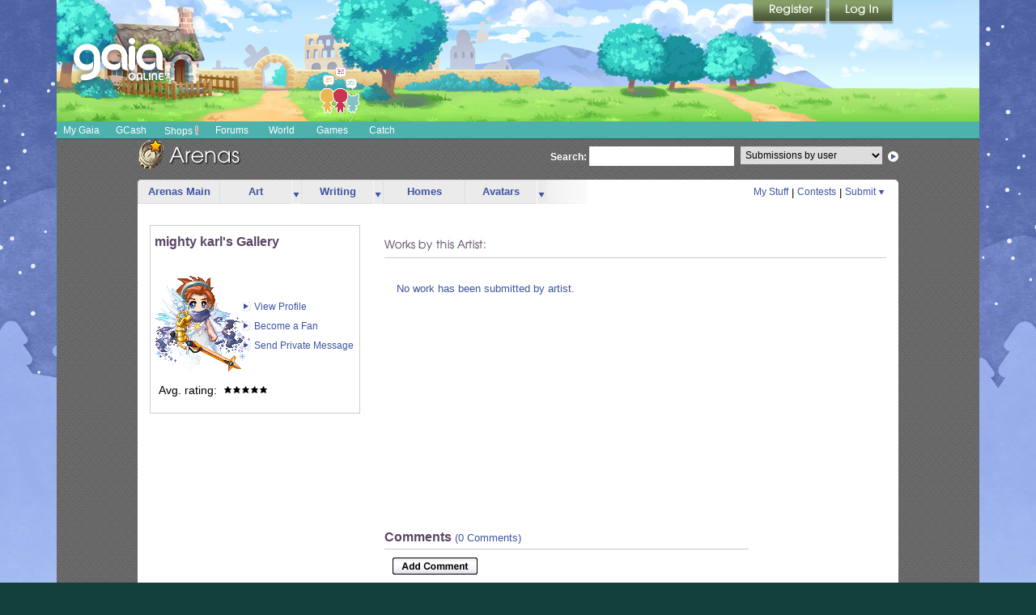

--- FILE ---
content_type: text/javascript;charset=UTF-8
request_url: https://cdn1.gaiaonline.com/src/_/e143bb5df5304ae98988a03a4dabca2e-1483-269/src/js/arena/collection.js
body_size: 623
content:
/*!
 * cache=false;cachewrite=true
 * @license Licences are viewable at this URL: https://cdn1.gaiaonline.com/src/_/e143bb5df5304ae98988a03a4dabca2e-1483-269/src/js/arena/collection.js
 */


/*! /src/js/arena/collection.js */

YAHOO.namespace('gaia.app.Arena');
YAHOO.gaia.app.Arena.Collection = function() {
    
    this._settings = null;
    this._ajaxRequest= null;

};


YAHOO.gaia.app.Arena.Collection.prototype.init = function(settings){
	

    this._settings = {

        //settings for watchlist 
        error_div:  YAHOO.util.Dom.get(settings.error_div),
        ajax_error: settings.ajax_error || 'ajax failures ...',
        href_prefix1: settings.href_prefix1,
        href_prefix2: settings.href_prefix2,
        ids: eval( settings.ids ),
		referalPageURL:settings.referalPageURL,
        ajax_url : "/arena/collection-set-cookie/"

    };
    this._attach_handlers(); 
    
};


YAHOO.gaia.app.Arena.Collection.prototype._attach_handlers = function() {
    for (var i in this._settings.ids) {
     YAHOO.util.Event.addListener(YAHOO.util.Dom.get( this._settings.href_prefix1 + this._settings.ids[i] ), 'click', this._doAjax, this,true);
     YAHOO.util.Event.addListener(YAHOO.util.Dom.get( this._settings.href_prefix2 + this._settings.ids[i] ), 'click', this._doAjax, this,true);
    }
    
}


YAHOO.gaia.app.Arena.Collection.prototype._doAjax = function(e, obj){
  YAHOO.util.Event.preventDefault(e);
  if(navigator.appName == 'Microsoft Internet Explorer')
  {
  	href = window.event.srcElement.parentElement.href;
	if(  href == undefined ) href = window.event.srcElement; 
  }else{
  	href = e.target.parentNode.href;
	if(  href == undefined ) href = e.target.href ; 
  }
    
  var callback = {
     success: function(o){
	 	location.href = o.responseText;
	},
     failure: function(o){
     },
     scope: this
  }
  	
  var param = "referalPageURL="+this._settings.referalPageURL+"&redirectionLink="+escape(href);
   this._ajaxRequest =  YAHOO.util.Connect.asyncRequest('POST',this._settings.ajax_url, callback, param);
};

function initCollection(settings) {
    collection = new YAHOO.gaia.app.Arena.Collection();
    collection.init(settings);

}


--- FILE ---
content_type: text/plain;charset=UTF-8
request_url: https://c.pub.network/v2/c
body_size: -286
content:
5c5d7321-118b-4373-9776-50df9f24acc5

--- FILE ---
content_type: text/plain;charset=UTF-8
request_url: https://c.pub.network/v2/c
body_size: -113
content:
49fad2ed-153d-48ab-b292-2795d8e9a143